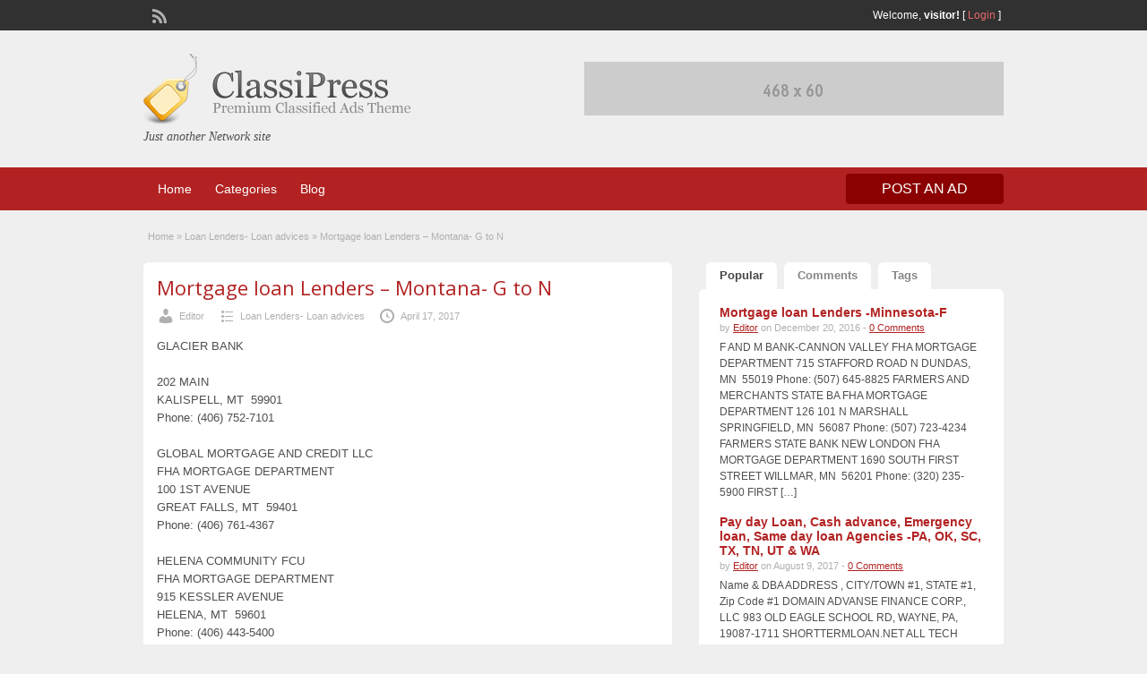

--- FILE ---
content_type: text/html; charset=UTF-8
request_url: http://loan.porepedia.com/2017/04/17/mortgage-loan-lenders-montana-g-to-n/
body_size: 11893
content:
<!DOCTYPE html>
<html lang="en-US">
<head>
	<meta charset="UTF-8">
	<meta name="viewport" content="width=device-width, initial-scale=1">
	<link rel="profile" href="http://gmpg.org/xfn/11">
	<title>  Mortgage loan Lenders &#8211;  Montana- G to N</title>

	<meta name='robots' content='max-image-preview:large' />
	<style>img:is([sizes="auto" i], [sizes^="auto," i]) { contain-intrinsic-size: 3000px 1500px }</style>
	<link rel='dns-prefetch' href='//secure.gravatar.com' />
<link rel='dns-prefetch' href='//fonts.googleapis.com' />
<link rel='dns-prefetch' href='//v0.wordpress.com' />
<link rel="alternate" type="application/rss+xml" title="The Loan Portal - All about loans and Loan Education  &raquo; Feed" href="http://loan.porepedia.com/feed/" />
<script type="text/javascript">
/* <![CDATA[ */
window._wpemojiSettings = {"baseUrl":"https:\/\/s.w.org\/images\/core\/emoji\/15.0.3\/72x72\/","ext":".png","svgUrl":"https:\/\/s.w.org\/images\/core\/emoji\/15.0.3\/svg\/","svgExt":".svg","source":{"concatemoji":"http:\/\/loan.porepedia.com\/wp-includes\/js\/wp-emoji-release.min.js?ver=6.7.4"}};
/*! This file is auto-generated */
!function(i,n){var o,s,e;function c(e){try{var t={supportTests:e,timestamp:(new Date).valueOf()};sessionStorage.setItem(o,JSON.stringify(t))}catch(e){}}function p(e,t,n){e.clearRect(0,0,e.canvas.width,e.canvas.height),e.fillText(t,0,0);var t=new Uint32Array(e.getImageData(0,0,e.canvas.width,e.canvas.height).data),r=(e.clearRect(0,0,e.canvas.width,e.canvas.height),e.fillText(n,0,0),new Uint32Array(e.getImageData(0,0,e.canvas.width,e.canvas.height).data));return t.every(function(e,t){return e===r[t]})}function u(e,t,n){switch(t){case"flag":return n(e,"\ud83c\udff3\ufe0f\u200d\u26a7\ufe0f","\ud83c\udff3\ufe0f\u200b\u26a7\ufe0f")?!1:!n(e,"\ud83c\uddfa\ud83c\uddf3","\ud83c\uddfa\u200b\ud83c\uddf3")&&!n(e,"\ud83c\udff4\udb40\udc67\udb40\udc62\udb40\udc65\udb40\udc6e\udb40\udc67\udb40\udc7f","\ud83c\udff4\u200b\udb40\udc67\u200b\udb40\udc62\u200b\udb40\udc65\u200b\udb40\udc6e\u200b\udb40\udc67\u200b\udb40\udc7f");case"emoji":return!n(e,"\ud83d\udc26\u200d\u2b1b","\ud83d\udc26\u200b\u2b1b")}return!1}function f(e,t,n){var r="undefined"!=typeof WorkerGlobalScope&&self instanceof WorkerGlobalScope?new OffscreenCanvas(300,150):i.createElement("canvas"),a=r.getContext("2d",{willReadFrequently:!0}),o=(a.textBaseline="top",a.font="600 32px Arial",{});return e.forEach(function(e){o[e]=t(a,e,n)}),o}function t(e){var t=i.createElement("script");t.src=e,t.defer=!0,i.head.appendChild(t)}"undefined"!=typeof Promise&&(o="wpEmojiSettingsSupports",s=["flag","emoji"],n.supports={everything:!0,everythingExceptFlag:!0},e=new Promise(function(e){i.addEventListener("DOMContentLoaded",e,{once:!0})}),new Promise(function(t){var n=function(){try{var e=JSON.parse(sessionStorage.getItem(o));if("object"==typeof e&&"number"==typeof e.timestamp&&(new Date).valueOf()<e.timestamp+604800&&"object"==typeof e.supportTests)return e.supportTests}catch(e){}return null}();if(!n){if("undefined"!=typeof Worker&&"undefined"!=typeof OffscreenCanvas&&"undefined"!=typeof URL&&URL.createObjectURL&&"undefined"!=typeof Blob)try{var e="postMessage("+f.toString()+"("+[JSON.stringify(s),u.toString(),p.toString()].join(",")+"));",r=new Blob([e],{type:"text/javascript"}),a=new Worker(URL.createObjectURL(r),{name:"wpTestEmojiSupports"});return void(a.onmessage=function(e){c(n=e.data),a.terminate(),t(n)})}catch(e){}c(n=f(s,u,p))}t(n)}).then(function(e){for(var t in e)n.supports[t]=e[t],n.supports.everything=n.supports.everything&&n.supports[t],"flag"!==t&&(n.supports.everythingExceptFlag=n.supports.everythingExceptFlag&&n.supports[t]);n.supports.everythingExceptFlag=n.supports.everythingExceptFlag&&!n.supports.flag,n.DOMReady=!1,n.readyCallback=function(){n.DOMReady=!0}}).then(function(){return e}).then(function(){var e;n.supports.everything||(n.readyCallback(),(e=n.source||{}).concatemoji?t(e.concatemoji):e.wpemoji&&e.twemoji&&(t(e.twemoji),t(e.wpemoji)))}))}((window,document),window._wpemojiSettings);
/* ]]> */
</script>
<style id='wp-emoji-styles-inline-css' type='text/css'>

	img.wp-smiley, img.emoji {
		display: inline !important;
		border: none !important;
		box-shadow: none !important;
		height: 1em !important;
		width: 1em !important;
		margin: 0 0.07em !important;
		vertical-align: -0.1em !important;
		background: none !important;
		padding: 0 !important;
	}
</style>
<link rel='stylesheet' id='wp-block-library-css' href='http://loan.porepedia.com/wp-includes/css/dist/block-library/style.min.css?ver=6.7.4' type='text/css' media='all' />
<style id='wp-block-library-inline-css' type='text/css'>
.has-text-align-justify{text-align:justify;}
</style>
<link rel='stylesheet' id='mediaelement-css' href='http://loan.porepedia.com/wp-includes/js/mediaelement/mediaelementplayer-legacy.min.css?ver=4.2.17' type='text/css' media='all' />
<link rel='stylesheet' id='wp-mediaelement-css' href='http://loan.porepedia.com/wp-includes/js/mediaelement/wp-mediaelement.min.css?ver=6.7.4' type='text/css' media='all' />
<style id='classic-theme-styles-inline-css' type='text/css'>
/*! This file is auto-generated */
.wp-block-button__link{color:#fff;background-color:#32373c;border-radius:9999px;box-shadow:none;text-decoration:none;padding:calc(.667em + 2px) calc(1.333em + 2px);font-size:1.125em}.wp-block-file__button{background:#32373c;color:#fff;text-decoration:none}
</style>
<style id='global-styles-inline-css' type='text/css'>
:root{--wp--preset--aspect-ratio--square: 1;--wp--preset--aspect-ratio--4-3: 4/3;--wp--preset--aspect-ratio--3-4: 3/4;--wp--preset--aspect-ratio--3-2: 3/2;--wp--preset--aspect-ratio--2-3: 2/3;--wp--preset--aspect-ratio--16-9: 16/9;--wp--preset--aspect-ratio--9-16: 9/16;--wp--preset--color--black: #000000;--wp--preset--color--cyan-bluish-gray: #abb8c3;--wp--preset--color--white: #ffffff;--wp--preset--color--pale-pink: #f78da7;--wp--preset--color--vivid-red: #cf2e2e;--wp--preset--color--luminous-vivid-orange: #ff6900;--wp--preset--color--luminous-vivid-amber: #fcb900;--wp--preset--color--light-green-cyan: #7bdcb5;--wp--preset--color--vivid-green-cyan: #00d084;--wp--preset--color--pale-cyan-blue: #8ed1fc;--wp--preset--color--vivid-cyan-blue: #0693e3;--wp--preset--color--vivid-purple: #9b51e0;--wp--preset--gradient--vivid-cyan-blue-to-vivid-purple: linear-gradient(135deg,rgba(6,147,227,1) 0%,rgb(155,81,224) 100%);--wp--preset--gradient--light-green-cyan-to-vivid-green-cyan: linear-gradient(135deg,rgb(122,220,180) 0%,rgb(0,208,130) 100%);--wp--preset--gradient--luminous-vivid-amber-to-luminous-vivid-orange: linear-gradient(135deg,rgba(252,185,0,1) 0%,rgba(255,105,0,1) 100%);--wp--preset--gradient--luminous-vivid-orange-to-vivid-red: linear-gradient(135deg,rgba(255,105,0,1) 0%,rgb(207,46,46) 100%);--wp--preset--gradient--very-light-gray-to-cyan-bluish-gray: linear-gradient(135deg,rgb(238,238,238) 0%,rgb(169,184,195) 100%);--wp--preset--gradient--cool-to-warm-spectrum: linear-gradient(135deg,rgb(74,234,220) 0%,rgb(151,120,209) 20%,rgb(207,42,186) 40%,rgb(238,44,130) 60%,rgb(251,105,98) 80%,rgb(254,248,76) 100%);--wp--preset--gradient--blush-light-purple: linear-gradient(135deg,rgb(255,206,236) 0%,rgb(152,150,240) 100%);--wp--preset--gradient--blush-bordeaux: linear-gradient(135deg,rgb(254,205,165) 0%,rgb(254,45,45) 50%,rgb(107,0,62) 100%);--wp--preset--gradient--luminous-dusk: linear-gradient(135deg,rgb(255,203,112) 0%,rgb(199,81,192) 50%,rgb(65,88,208) 100%);--wp--preset--gradient--pale-ocean: linear-gradient(135deg,rgb(255,245,203) 0%,rgb(182,227,212) 50%,rgb(51,167,181) 100%);--wp--preset--gradient--electric-grass: linear-gradient(135deg,rgb(202,248,128) 0%,rgb(113,206,126) 100%);--wp--preset--gradient--midnight: linear-gradient(135deg,rgb(2,3,129) 0%,rgb(40,116,252) 100%);--wp--preset--font-size--small: 13px;--wp--preset--font-size--medium: 20px;--wp--preset--font-size--large: 36px;--wp--preset--font-size--x-large: 42px;--wp--preset--spacing--20: 0.44rem;--wp--preset--spacing--30: 0.67rem;--wp--preset--spacing--40: 1rem;--wp--preset--spacing--50: 1.5rem;--wp--preset--spacing--60: 2.25rem;--wp--preset--spacing--70: 3.38rem;--wp--preset--spacing--80: 5.06rem;--wp--preset--shadow--natural: 6px 6px 9px rgba(0, 0, 0, 0.2);--wp--preset--shadow--deep: 12px 12px 50px rgba(0, 0, 0, 0.4);--wp--preset--shadow--sharp: 6px 6px 0px rgba(0, 0, 0, 0.2);--wp--preset--shadow--outlined: 6px 6px 0px -3px rgba(255, 255, 255, 1), 6px 6px rgba(0, 0, 0, 1);--wp--preset--shadow--crisp: 6px 6px 0px rgba(0, 0, 0, 1);}:where(.is-layout-flex){gap: 0.5em;}:where(.is-layout-grid){gap: 0.5em;}body .is-layout-flex{display: flex;}.is-layout-flex{flex-wrap: wrap;align-items: center;}.is-layout-flex > :is(*, div){margin: 0;}body .is-layout-grid{display: grid;}.is-layout-grid > :is(*, div){margin: 0;}:where(.wp-block-columns.is-layout-flex){gap: 2em;}:where(.wp-block-columns.is-layout-grid){gap: 2em;}:where(.wp-block-post-template.is-layout-flex){gap: 1.25em;}:where(.wp-block-post-template.is-layout-grid){gap: 1.25em;}.has-black-color{color: var(--wp--preset--color--black) !important;}.has-cyan-bluish-gray-color{color: var(--wp--preset--color--cyan-bluish-gray) !important;}.has-white-color{color: var(--wp--preset--color--white) !important;}.has-pale-pink-color{color: var(--wp--preset--color--pale-pink) !important;}.has-vivid-red-color{color: var(--wp--preset--color--vivid-red) !important;}.has-luminous-vivid-orange-color{color: var(--wp--preset--color--luminous-vivid-orange) !important;}.has-luminous-vivid-amber-color{color: var(--wp--preset--color--luminous-vivid-amber) !important;}.has-light-green-cyan-color{color: var(--wp--preset--color--light-green-cyan) !important;}.has-vivid-green-cyan-color{color: var(--wp--preset--color--vivid-green-cyan) !important;}.has-pale-cyan-blue-color{color: var(--wp--preset--color--pale-cyan-blue) !important;}.has-vivid-cyan-blue-color{color: var(--wp--preset--color--vivid-cyan-blue) !important;}.has-vivid-purple-color{color: var(--wp--preset--color--vivid-purple) !important;}.has-black-background-color{background-color: var(--wp--preset--color--black) !important;}.has-cyan-bluish-gray-background-color{background-color: var(--wp--preset--color--cyan-bluish-gray) !important;}.has-white-background-color{background-color: var(--wp--preset--color--white) !important;}.has-pale-pink-background-color{background-color: var(--wp--preset--color--pale-pink) !important;}.has-vivid-red-background-color{background-color: var(--wp--preset--color--vivid-red) !important;}.has-luminous-vivid-orange-background-color{background-color: var(--wp--preset--color--luminous-vivid-orange) !important;}.has-luminous-vivid-amber-background-color{background-color: var(--wp--preset--color--luminous-vivid-amber) !important;}.has-light-green-cyan-background-color{background-color: var(--wp--preset--color--light-green-cyan) !important;}.has-vivid-green-cyan-background-color{background-color: var(--wp--preset--color--vivid-green-cyan) !important;}.has-pale-cyan-blue-background-color{background-color: var(--wp--preset--color--pale-cyan-blue) !important;}.has-vivid-cyan-blue-background-color{background-color: var(--wp--preset--color--vivid-cyan-blue) !important;}.has-vivid-purple-background-color{background-color: var(--wp--preset--color--vivid-purple) !important;}.has-black-border-color{border-color: var(--wp--preset--color--black) !important;}.has-cyan-bluish-gray-border-color{border-color: var(--wp--preset--color--cyan-bluish-gray) !important;}.has-white-border-color{border-color: var(--wp--preset--color--white) !important;}.has-pale-pink-border-color{border-color: var(--wp--preset--color--pale-pink) !important;}.has-vivid-red-border-color{border-color: var(--wp--preset--color--vivid-red) !important;}.has-luminous-vivid-orange-border-color{border-color: var(--wp--preset--color--luminous-vivid-orange) !important;}.has-luminous-vivid-amber-border-color{border-color: var(--wp--preset--color--luminous-vivid-amber) !important;}.has-light-green-cyan-border-color{border-color: var(--wp--preset--color--light-green-cyan) !important;}.has-vivid-green-cyan-border-color{border-color: var(--wp--preset--color--vivid-green-cyan) !important;}.has-pale-cyan-blue-border-color{border-color: var(--wp--preset--color--pale-cyan-blue) !important;}.has-vivid-cyan-blue-border-color{border-color: var(--wp--preset--color--vivid-cyan-blue) !important;}.has-vivid-purple-border-color{border-color: var(--wp--preset--color--vivid-purple) !important;}.has-vivid-cyan-blue-to-vivid-purple-gradient-background{background: var(--wp--preset--gradient--vivid-cyan-blue-to-vivid-purple) !important;}.has-light-green-cyan-to-vivid-green-cyan-gradient-background{background: var(--wp--preset--gradient--light-green-cyan-to-vivid-green-cyan) !important;}.has-luminous-vivid-amber-to-luminous-vivid-orange-gradient-background{background: var(--wp--preset--gradient--luminous-vivid-amber-to-luminous-vivid-orange) !important;}.has-luminous-vivid-orange-to-vivid-red-gradient-background{background: var(--wp--preset--gradient--luminous-vivid-orange-to-vivid-red) !important;}.has-very-light-gray-to-cyan-bluish-gray-gradient-background{background: var(--wp--preset--gradient--very-light-gray-to-cyan-bluish-gray) !important;}.has-cool-to-warm-spectrum-gradient-background{background: var(--wp--preset--gradient--cool-to-warm-spectrum) !important;}.has-blush-light-purple-gradient-background{background: var(--wp--preset--gradient--blush-light-purple) !important;}.has-blush-bordeaux-gradient-background{background: var(--wp--preset--gradient--blush-bordeaux) !important;}.has-luminous-dusk-gradient-background{background: var(--wp--preset--gradient--luminous-dusk) !important;}.has-pale-ocean-gradient-background{background: var(--wp--preset--gradient--pale-ocean) !important;}.has-electric-grass-gradient-background{background: var(--wp--preset--gradient--electric-grass) !important;}.has-midnight-gradient-background{background: var(--wp--preset--gradient--midnight) !important;}.has-small-font-size{font-size: var(--wp--preset--font-size--small) !important;}.has-medium-font-size{font-size: var(--wp--preset--font-size--medium) !important;}.has-large-font-size{font-size: var(--wp--preset--font-size--large) !important;}.has-x-large-font-size{font-size: var(--wp--preset--font-size--x-large) !important;}
:where(.wp-block-post-template.is-layout-flex){gap: 1.25em;}:where(.wp-block-post-template.is-layout-grid){gap: 1.25em;}
:where(.wp-block-columns.is-layout-flex){gap: 2em;}:where(.wp-block-columns.is-layout-grid){gap: 2em;}
:root :where(.wp-block-pullquote){font-size: 1.5em;line-height: 1.6;}
</style>
<link rel='stylesheet' id='colorbox-css' href='http://loan.porepedia.com/wp-content/themes/classipress/theme-framework/js/colorbox/colorbox.min.css?ver=1.6.1' type='text/css' media='all' />
<link rel='stylesheet' id='jquery-ui-style-css' href='http://loan.porepedia.com/wp-content/themes/classipress/framework/styles/jquery-ui/jquery-ui.min.css?ver=1.11.2' type='text/css' media='all' />
<link rel='stylesheet' id='at-main-css' href='http://loan.porepedia.com/wp-content/themes/classipress/style.css?ver=3.6.0' type='text/css' media='all' />
<link rel='stylesheet' id='at-color-css' href='http://loan.porepedia.com/wp-content/themes/classipress/styles/red.css?ver=3.6.0' type='text/css' media='all' />
<!--[if IE 7]>
<link rel='stylesheet' id='at-ie7-css' href='http://loan.porepedia.com/wp-content/themes/classipress/styles/ie7.css?ver=3.6.0' type='text/css' media='all' />
<![endif]-->
<!--[if IE 8]>
<link rel='stylesheet' id='at-ie8-css' href='http://loan.porepedia.com/wp-content/themes/classipress/styles/ie8.css?ver=3.6.0' type='text/css' media='all' />
<![endif]-->
<link rel='stylesheet' id='dashicons-css' href='http://loan.porepedia.com/wp-includes/css/dashicons.min.css?ver=6.7.4' type='text/css' media='all' />
<link rel='stylesheet' id='open-sans-css' href='https://fonts.googleapis.com/css?family=Open+Sans%3A300italic%2C400italic%2C600italic%2C300%2C400%2C600&#038;subset=latin%2Clatin-ext&#038;display=fallback&#038;ver=6.7.4' type='text/css' media='all' />
<link rel='stylesheet' id='jetpack_css-css' href='http://loan.porepedia.com/wp-content/plugins/jetpack/css/jetpack.css?ver=11.0.2' type='text/css' media='all' />
<script type="text/javascript" id="jquery-core-js-extra">
/* <![CDATA[ */
var AppThemes = {"ajaxurl":"http:\/\/loan.porepedia.com\/wp-admin\/admin-ajax.php","current_url":"http:\/\/loan.porepedia.com\/2017\/04\/17\/mortgage-loan-lenders-montana-g-to-n\/"};
/* ]]> */
</script>
<script type="text/javascript" src="http://loan.porepedia.com/wp-includes/js/jquery/jquery.min.js?ver=3.7.1" id="jquery-core-js"></script>
<script type="text/javascript" src="http://loan.porepedia.com/wp-includes/js/jquery/jquery-migrate.min.js?ver=3.4.1" id="jquery-migrate-js"></script>
<script type="text/javascript" src="http://loan.porepedia.com/wp-content/themes/classipress/framework/js/validate/jquery.validate.min.js?ver=1.15.0" id="validate-js"></script>
<script type="text/javascript" id="validate-lang-js-extra">
/* <![CDATA[ */
var validateL10n = {"required":"This field is required.","remote":"Please fix this field.","email":"Please enter a valid email address.","url":"Please enter a valid URL.","date":"Please enter a valid date.","dateISO":"Please enter a valid date (ISO).","number":"Please enter a valid number.","digits":"Please enter only digits.","creditcard":"Please enter a valid credit card number.","equalTo":"Please enter the same value again.","maxlength":"Please enter no more than {0} characters.","minlength":"Please enter at least {0} characters.","rangelength":"Please enter a value between {0} and {1} characters long.","range":"Please enter a value between {0} and {1}.","max":"Please enter a value less than or equal to {0}.","min":"Please enter a value greater than or equal to {0}."};
/* ]]> */
</script>
<script type="text/javascript" src="http://loan.porepedia.com/wp-content/themes/classipress/framework/js/validate/jquery.validate-lang.js?ver=6.7.4" id="validate-lang-js"></script>
<script type="text/javascript" src="http://loan.porepedia.com/wp-content/themes/classipress/includes/js/tinynav.min.js?ver=1.1" id="tinynav-js"></script>
<script type="text/javascript" src="http://loan.porepedia.com/wp-content/themes/classipress/theme-framework/js/footable/jquery.footable.min.js?ver=2.0.3" id="footable-js"></script>
<script type="text/javascript" id="theme-scripts-js-extra">
/* <![CDATA[ */
var classipress_params = {"appTaxTag":"ad_tag","require_images":"","ad_parent_posting":"yes","ad_currency":"$","currency_position":"left","home_url":"http:\/\/loan.porepedia.com\/","ajax_url":"http:\/\/loan.porepedia.com\/wp-admin\/admin-ajax.php","nonce":"eb1520de6d","text_processing":"Processing...","text_require_images":"Please upload at least one image.","text_before_delete_ad":"Are you sure you want to delete this ad?","text_mobile_navigation":"Navigation","loader":"http:\/\/loan.porepedia.com\/wp-content\/themes\/classipress\/images\/loader.gif","listing_id":"0"};
/* ]]> */
</script>
<script type="text/javascript" src="http://loan.porepedia.com/wp-content/themes/classipress/includes/js/theme-scripts.min.js?ver=3.6.0" id="theme-scripts-js"></script>
<script type="text/javascript" src="http://loan.porepedia.com/wp-content/themes/classipress/theme-framework/js/colorbox/jquery.colorbox.min.js?ver=1.6.1" id="colorbox-js"></script>
<link rel="https://api.w.org/" href="http://loan.porepedia.com/wp-json/" /><link rel="alternate" title="JSON" type="application/json" href="http://loan.porepedia.com/wp-json/wp/v2/posts/501" /><link rel="EditURI" type="application/rsd+xml" title="RSD" href="http://loan.porepedia.com/xmlrpc.php?rsd" />
<meta name="generator" content="WordPress 6.7.4" />
<link rel="canonical" href="http://loan.porepedia.com/2017/04/17/mortgage-loan-lenders-montana-g-to-n/" />
<link rel='shortlink' href='https://wp.me/pcNBij-85' />
<link rel="alternate" title="oEmbed (JSON)" type="application/json+oembed" href="http://loan.porepedia.com/wp-json/oembed/1.0/embed?url=http%3A%2F%2Floan.porepedia.com%2F2017%2F04%2F17%2Fmortgage-loan-lenders-montana-g-to-n%2F" />
<link rel="alternate" title="oEmbed (XML)" type="text/xml+oembed" href="http://loan.porepedia.com/wp-json/oembed/1.0/embed?url=http%3A%2F%2Floan.porepedia.com%2F2017%2F04%2F17%2Fmortgage-loan-lenders-montana-g-to-n%2F&#038;format=xml" />
<style>img#wpstats{display:none}</style>
	<link rel="shortcut icon" href="http://loan.porepedia.com/wp-content/themes/classipress/images/favicon.ico" />

	<meta name="generator" content="ClassiPress 3.6.0" />
<link rel="alternate" type="application/rss+xml" title="RSS 2.0" href="http://loan.porepedia.com/feed/?post_type=post">
<meta property="og:type" content="article" />
<meta property="og:locale" content="en_US" />
<meta property="og:site_name" content="The Loan Portal - All about loans and Loan Education " />
<meta property="og:image" content="http://loan.porepedia.com/wp-content/themes/classipress/images/cp_logo_black.png" />
<meta property="og:url" content="http://loan.porepedia.com/2017/04/17/mortgage-loan-lenders-montana-g-to-n/" />
<meta property="og:title" content="Mortgage loan Lenders &#8211;  Montana- G to N" />
<meta property="og:description" content="GLACIER BANK 202 MAIN KALISPELL, MT  59901 Phone: (406) 752-7101 GLOBAL MORTGAGE AND CREDIT LLC FHA MORTGAGE DEPARTMENT 100 1ST AVENUE GREAT FALLS, MT  59401 Phone: (406) 761-4367 HELENA COM..." />
<meta property="article:published_time" content="2017-04-17T08:48:57+00:00" />
<meta property="article:modified_time" content="2017-04-17T08:48:57+00:00" />
<meta property="article:author" content="http://loan.porepedia.com/author/gnelsu/" />
	<style type="text/css" id="cp-header-css">
			#logo h1 a,
		#logo h1 a:hover,
		#logo .description {
			color: ##666666;
		}
		
	</style>
	
<!-- Jetpack Open Graph Tags -->
<meta property="og:type" content="article" />
<meta property="og:title" content="Mortgage loan Lenders &#8211;  Montana- G to N" />
<meta property="og:url" content="http://loan.porepedia.com/2017/04/17/mortgage-loan-lenders-montana-g-to-n/" />
<meta property="og:description" content="GLACIER BANK 202 MAIN KALISPELL, MT  59901 Phone: (406) 752-7101 GLOBAL MORTGAGE AND CREDIT LLC FHA MORTGAGE DEPARTMENT 100 1ST AVENUE GREAT FALLS, MT  59401 Phone: (406) 761-4367 HELENA COMMUNITY …" />
<meta property="article:published_time" content="2017-04-17T08:48:57+00:00" />
<meta property="article:modified_time" content="2017-04-17T08:48:57+00:00" />
<meta property="og:site_name" content="The Loan Portal - All about loans and Loan Education " />
<meta property="og:image" content="https://s0.wp.com/i/blank.jpg" />
<meta property="og:image:alt" content="" />
<meta property="og:locale" content="en_US" />
<meta name="twitter:text:title" content="Mortgage loan Lenders &#8211;  Montana- G to N" />
<meta name="twitter:card" content="summary" />

<!-- End Jetpack Open Graph Tags -->

    <style type="text/css">

					body { background: #EFEFEF; }
		
		
		
		
		
					.header_main, .header_main_bg { background: #EFEFEF; }
		
		
		
		
					.footer { background: #313131; }
		
		
		
		
					.footer_main_res { width: 940px; }
			@media screen and (max-width: 860px) {
				.footer_main_res {
					width: 100%;
					overflow: hidden;
				}
				#footer .inner {
					float: left;
					width: 95%;
				}
			}
		
					.footer_main_res div.column { width: 200px; }
			@media screen and (max-width: 860px) {
				.footer_main_res div.column {
					float: left;
					width: 95%;
				}
			}
		
	</style>
</head>

<body class="post-template-default single single-post postid-501 single-format-standard">

	
	<div class="container">

		
				
<div class="header">

	<div class="header_top">

		<div class="header_top_res">

			<p>
				
			Welcome, <strong>visitor!</strong> [

			
			<a href="http://loan.porepedia.com/login/">Login</a> ]&nbsp;

		
				<a href="http://loan.porepedia.com/feed/?post_type=post" class="dashicons-before srvicon rss-icon" target="_blank" title="RSS Feed"></a>

				
							</p>

		</div><!-- /header_top_res -->

	</div><!-- /header_top -->


	<div class="header_main">

		<div class="header_main_bg">

			<div class="header_main_res">

				<div id="logo">

											<a class="site-logo" href="http://loan.porepedia.com/">
							<img src="http://loan.porepedia.com/wp-content/themes/classipress/images/cp_logo_black.png" class="header-logo" width="300" height="80" alt="" />
						</a>
																<div class="description">Just another Network site</div>
					
				</div><!-- /logo -->

				<div class="adblock">
					<a href="https://www.appthemes.com" target="_blank"><img src="http://loan.porepedia.com/wp-content/themes/classipress/images/468x60-banner.jpg" width="468" height="60" border="0" alt="Premium WordPress Themes - AppThemes" /></a>				</div><!-- /adblock -->

				<div class="clr"></div>

			</div><!-- /header_main_res -->

		</div><!-- /header_main_bg -->

	</div><!-- /header_main -->


	<div class="header_menu">

		<div class="header_menu_res">

			<ul id="menu-header" class="menu"><li id="menu-item-1294" class="menu-item menu-item-type-custom menu-item-object-custom menu-item-home menu-item-1294"><a href="http://loan.porepedia.com/">Home</a></li>
<li id="menu-item-1295" class="menu-item menu-item-type-post_type menu-item-object-page menu-item-1295"><a href="http://loan.porepedia.com/categories/">Categories</a><div class="adv_categories" id="adv_categories"><div class="catcol first"><ul class="maincat-list"><li class="maincat cat-item-3002"><a href="http://loan.porepedia.com/ad-category/auto-loans-basics/" title="">Auto Loans Basics</a>  </li>
<li class="maincat cat-item-3004"><a href="http://loan.porepedia.com/ad-category/auto-loans-common-issues/" title="">Auto Loans Common Issues</a>  </li>
<li class="maincat cat-item-3006"><a href="http://loan.porepedia.com/ad-category/auto-loans-how-to-guide/" title="">Auto Loans How-To-Guide</a>  </li>
<li class="maincat cat-item-3003"><a href="http://loan.porepedia.com/ad-category/auto-loans-key-terms/" title="">Auto Loans Key Terms</a>  </li>
<li class="maincat cat-item-3005"><a href="http://loan.porepedia.com/ad-category/auto-loans-know-your-rights/" title="">Auto Loans Know Your Rights</a>  </li>
<li class="maincat cat-item-2945"><a href="http://loan.porepedia.com/ad-category/misc/" title="">Misc</a>  </li>
<li class="maincat cat-item-3022"><a href="http://loan.porepedia.com/ad-category/mortgages-basic/" title="">Mortgages Basic</a>  </li>
<li class="maincat cat-item-3024"><a href="http://loan.porepedia.com/ad-category/mortgages-common-issues/" title="">Mortgages Common Issues</a>  </li>
<li class="maincat cat-item-3026"><a href="http://loan.porepedia.com/ad-category/mortgages-how-to-guide/" title="">Mortgages How-To-Guide</a>  </li>
</ul>
</div><!-- /catcol -->
<div class="catcol"><ul class="maincat-list"><li class="maincat cat-item-3023"><a href="http://loan.porepedia.com/ad-category/mortgages-key-terms/" title="">Mortgages Key Terms</a>  </li>
<li class="maincat cat-item-3025"><a href="http://loan.porepedia.com/ad-category/mortgages-know-your-rights/" title="">Mortgages Know Your Rights</a>  </li>
<li class="maincat cat-item-3012"><a href="http://loan.porepedia.com/ad-category/payday-loans-basic/" title="">Payday Loans Basic</a>  </li>
<li class="maincat cat-item-3014"><a href="http://loan.porepedia.com/ad-category/payday-loans-common-issues/" title="">Payday Loans Common Issues</a>  </li>
<li class="maincat cat-item-3016"><a href="http://loan.porepedia.com/ad-category/payday-loans-how-to-guide/" title="">Payday Loans How-To-Guide</a>  </li>
<li class="maincat cat-item-3013"><a href="http://loan.porepedia.com/ad-category/payday-loans-key-terms/" title="">Payday Loans Key Terms</a>  </li>
<li class="maincat cat-item-3015"><a href="http://loan.porepedia.com/ad-category/payday-loans-know-your-rights/" title="">Payday Loans Know Your Rights</a>  </li>
<li class="maincat cat-item-3007"><a href="http://loan.porepedia.com/ad-category/reverse-mortgages-basic/" title="">Reverse Mortgages Basic</a>  </li>
<li class="maincat cat-item-3009"><a href="http://loan.porepedia.com/ad-category/reverse-mortgages-common-issues/" title="">Reverse Mortgages Common Issues</a>  </li>
</ul>
</div><!-- /catcol -->
<div class="catcol"><ul class="maincat-list"><li class="maincat cat-item-3011"><a href="http://loan.porepedia.com/ad-category/reverse-mortgages-how-to-guide/" title="">Reverse Mortgages How-To-Guide</a>  </li>
<li class="maincat cat-item-3008"><a href="http://loan.porepedia.com/ad-category/reverse-mortgages-key-terms/" title="">Reverse Mortgages Key Terms</a>  </li>
<li class="maincat cat-item-3010"><a href="http://loan.porepedia.com/ad-category/reverse-mortgages-know-your-rights/" title="">Reverse Mortgages Know Your Rights</a>  </li>
<li class="maincat cat-item-3017"><a href="http://loan.porepedia.com/ad-category/student-loans-basics/" title="">Student Loans Basics</a>  </li>
<li class="maincat cat-item-3019"><a href="http://loan.porepedia.com/ad-category/student-loans-common-issues/" title="">Student Loans Common Issues</a>  </li>
<li class="maincat cat-item-3021"><a href="http://loan.porepedia.com/ad-category/student-loans-how-to-guide/" title="">Student Loans How To Guide</a>  </li>
<li class="maincat cat-item-3018"><a href="http://loan.porepedia.com/ad-category/student-loans-key-terms/" title="">Student Loans Key Terms</a>  </li>
<li class="maincat cat-item-3020"><a href="http://loan.porepedia.com/ad-category/student-loans-know-your-rights/" title="">Student Loans Know Your Rights</a>  </li>
</ul>
</div><!-- /catcol -->
</div></li>
<li id="menu-item-1296" class="menu-item menu-item-type-post_type menu-item-object-page current_page_parent menu-item-1296"><a href="http://loan.porepedia.com/blog/">Blog</a></li>
</ul>
			<a href="http://loan.porepedia.com/create-listing/" class="obtn btn_orange">Post an Ad</a>

			<div class="clr"></div>

		</div><!-- /header_menu_res -->

	</div><!-- /header_menu -->

</div><!-- /header -->
		
		

		

<div class="content">

	<div class="content_botbg">

		<div class="content_res">

			<div id="breadcrumb"><div id="crumbs">
		<div class="breadcrumb-trail breadcrumbs" itemprop="breadcrumb"><span class="trail-begin"><a href="http://loan.porepedia.com" title="The Loan Portal - All about loans and Loan Education " rel="home">Home</a></span>
			 <span class="sep">&raquo;</span> <a href="http://loan.porepedia.com/category/loan-lenders-loan-advices/">Loan Lenders- Loan advices</a>
			 <span class="sep">&raquo;</span> <span class="trail-end">Mortgage loan Lenders &#8211;  Montana- G to N</span>
		</div></div></div>

			<div class="content_left">

				
				
					
						
						
						<div class="shadowblock_out">

							<div class="shadowblock">

								<div class="post">

									
									<h1 class="single blog"><a href="http://loan.porepedia.com/2017/04/17/mortgage-loan-lenders-montana-g-to-n/" rel="bookmark" title="Mortgage loan Lenders &#8211;  Montana- G to N">Mortgage loan Lenders &#8211;  Montana- G to N</a></h1>

										<p class="meta dotted"><span class="dashicons-before user"><a href="http://loan.porepedia.com/author/gnelsu/" title="Posts by Editor" rel="author">Editor</a></span> <span class="dashicons-before folderb"><a href="http://loan.porepedia.com/category/loan-lenders-loan-advices/" rel="category tag">Loan Lenders- Loan advices</a></span> <span class="dashicons-before clock"><span>April 17, 2017</span></span></p>

									
									
									<p>GLACIER BANK</p>
<p>202 MAIN<br />
KALISPELL, MT  59901<br />
Phone: (406) 752-7101</p>
<p>GLOBAL MORTGAGE AND CREDIT LLC<br />
FHA MORTGAGE DEPARTMENT<br />
100 1ST AVENUE<br />
GREAT FALLS, MT  59401<br />
Phone: (406) 761-4367</p>
<p>HELENA COMMUNITY FCU<br />
FHA MORTGAGE DEPARTMENT<br />
915 KESSLER AVENUE<br />
HELENA, MT  59601<br />
Phone: (406) 443-5400</p>
<p>HERITAGE BANK<br />
VICE PRESIDENT OF REAL ESTATE<br />
120 1ST AVENUE NORTH<br />
GREAT FALLS, MT  59401<br />
Phone: (406) 727-6106</p>
<p>HOME OWNERS MORTGAGE EQTY CORP<br />
FHA MORTGAGE DEPARTMENT<br />
2908 2ND AVENUE NORTH<br />
BILLINGS, MT  59101<br />
Phone: (406) 256-1177</p>
<p>INTERMOUNTAIN MORTGAGE CO INC<br />
DBA BIGSKYLOAN-COM<br />
3333 2ND AVENUE NORTH STE 250<br />
BILLINGS, MT  59101<br />
Phone: (406) 252-2600</p>
<p>LAKE COUNTY BANK<br />
FHA MORTGAGE DEPARTMENT<br />
102 CYSTAL<br />
SAINT IGNATIUS, MT  59865<br />
Phone: (406) 745-3123</p>
<p>LITTLE HORN STATE BANK<br />
FHA MORTGAGE DEPARTMENT<br />
317 NORTH CUSTER AVENUE<br />
HARDIN, MT  59034<br />
Phone: (406) 665-2332</p>
<p>MANHATTAN STATE BANK<br />
FHA MORTGAGE DEPARTMENT<br />
124 SOUTH BROADWAY<br />
MANHATTAN, MT  59741<br />
Phone: (406) 284-3255</p>
<p>MANN FINANCIAL INC<br />
FHA MORTGAGE DEPARTMENT<br />
3210 EUCLID AVENUE<br />
HELENA, MT  59601<br />
Phone: (406) 442-1059</p>
<p>MARQUETTE BANK MONTANA NA</p>
<p>420 SOUTH MAIN<br />
CONRAD, MT  59425<br />
Phone: (406) 278-5513</p>
<p>MISSOULA FEDERAL CREDIT UNION<br />
CEO FHA CONNECTION<br />
2610 N RESERVE<br />
MISSOULA, MT  59808-9934<br />
Phone: (406) 728-8320</p>
<p>MONTANA BANK<br />
FHA MORTGAGE DEPARTMENT<br />
112 MULLAN ROAD W<br />
SUPERIOR, MT  59872<br />
Phone: (406) 822-4224</p>
<p>MONTANA BANK BUTTE NA</p>
<p>1880 HARRISON AVE., POB 3048<br />
BUTTE, MT  59702<br />
Phone: (406) 723-8751</p>
<p>MONTANA BANK OF BAKER N A</p>
<p>24 SOUTH MAIN<br />
BAKER, MT  59313<br />
Phone: (406) 778-3348</p>
<p>MONTANA BANK OF BILLINGS<br />
FHA MORTGAGE DEPARTMENT<br />
2721 2ND AVENUE N<br />
BILLINGS, MT  59103<br />
Phone: (406) 248-2345</p>
<p>MONTANA BANK OF BOZEMAN N.A.<br />
FHA MORTGAGE DEPARTMENT<br />
211 WEST MAIN STREET<br />
BOZEMAN, MT  59715<br />
Phone: (406) 586-3381</p>
<p>MONTANA BANK OF CIRCLE<br />
FHA MORTGAGE DEPARTMENT<br />
201 MAIN STREET<br />
CIRCLE, MT  59215<br />
Phone: (406) 485-2731</p>
<p>MONTANA BANK OF SIDNEY</p>
<p>101 SECOND AVE SOUTHWEST<br />
SIDNEY, MT  59270<br />
Phone: (406) 482-2321</p>
<p>MONTANA BANK RED LODGE NA<br />
FHA MORTGAGE DEPARTMENT<br />
1 SOUTH BROADWAY<br />
RED LODGE, MT  59068<br />
Phone: (406) 446-1620</p>
<p>MONTANA BANK ROUNDUP</p>
<p>12 MAIN STREET<br />
ROUNDUP, MT  59072<br />
Phone: (406) 323-2000</p>
<p>MONTANA BOARD OF INVESTMENTS<br />
FHA MORTGAGE DEPARTMENT<br />
555 FULLER AVE<br />
HELENA, MT  59601<br />
Phone: (406) 444-0001</p>
<p>MONTANA FEDERAL SAVINGS BANK</p>
<p>270 3RD AVE WN BOX 1976<br />
KALISPELL, MT  59901<br />
Phone: (406) 257-7283</p>
<p>MONTANA FIRST NATIONAL BANK<br />
FHA MORTGAGE DEPARTMENT<br />
85 NORTH MAIN<br />
KALISPELL, MT  59901<br />
Phone: (406) 755-9999</p>
<p>MONTANA MORTGAGE COMPANY</p>
<p>275 CORPORATE AVENUE<br />
KALISPELL, MT  59901<br />
Phone: (406) 756-9696</p>
<p>MOUNTAIN WEST BANK OF HELENA N</p>
<p>1225 CEDAR STREET<br />
HELENA, MT  59601<br />
Phone: (406) 449-2265</p>
<p>MUTUAL MORTGAGE GROUP, INC.</p>
<p>735 GRAND AVENUE<br />
BILLINGS, MT  59101<br />
Phone: (406) 252-9679</p>
<p>NORWEST BANK ANACONDA BUTTE NA<br />
FHA MORTGAGE DEPARTMENT<br />
101 NORTH MAIN STREET<br />
BUTTE, MT  59701<br />
Phone: (406) 496-7000</p>
<p>NORWEST BANK DILLON NA<br />
FHA MORTGAGE DEPARTMENT<br />
20 NORTH MONTANA<br />
DILLON, MT  59725<br />
Phone: (406) 683-4222</p>
<p>NORWEST BANK GREAT FALLS NA</p>
<p>21 THIRD ST NORTH<br />
GREAT FALLS, MT  59401<br />
Phone: (406) 727-3000</p>
<p>NORWEST BANK HELENA N A</p>
<p>350 N LAST CHANCE GULCH<br />
HELENA, MT  59624<br />
Phone: (406) 447-2000</p>
<p>NORWEST BANK KALISPELL NATL<br />
FHA MORTGAGE DEPARTMENT<br />
201 FIRST AVENUE EAST<br />
KALISPELL, MT  59903<br />
Phone: (406) 755-5082</p>
<p>NORWEST BANK LEWISTOWN NA</p>
<p>4TH &amp; BROADWAY<br />
LEWISTOWN, MT  59457<br />
Phone: (406) 538-7771</p>

									<div class="dotted"></div>
									<div class="pad5"></div>

										<div class="prdetails">
					<p class="dashicons-before tags">No Tags</p>
				<p class="dashicons-before stats">615 total views, 2 today</p> 		<p class="dashicons-before print">&nbsp;&nbsp;</p>
			</div>


								</div><!-- .post -->

							</div><!-- .shadowblock -->

						</div><!-- .shadowblock_out -->

						
					
					
				
				<div class="clr"></div>

				
				<div class="clr"></div>

				
			</div><!-- .content_left -->

			
<!-- right sidebar -->
<div class="content_right">

	<!-- start tabs -->
	<div class="tabprice">

		<ul class="tabnavig">
			<li><a href="#priceblock1">Popular</a></li>
			<li><a href="#priceblock2">Comments</a></li>
			<li><a href="#priceblock3">Tags</a></li>
		</ul>


		<!-- popular tab 1 -->
		<div id="priceblock1">

			<div class="clr"></div>

			

<ul class="pop-blog">

	
		<li>

			<div class="post-thumb">
							</div>

			<h3><a href="http://loan.porepedia.com/2016/12/20/mortgage-loan-lenders-minnesota-f/"><span class="colour">Mortgage loan Lenders -Minnesota-F</span></a></h3>
			<p class="side-meta">by <a href="http://loan.porepedia.com/author/gnelsu/" title="Posts by Editor" rel="author">Editor</a> on December 20, 2016 - <a href="http://loan.porepedia.com/2016/12/20/mortgage-loan-lenders-minnesota-f/#comment">0 Comments</a></p>
			<p>F AND M BANK-CANNON VALLEY FHA MORTGAGE DEPARTMENT 715 STAFFORD ROAD N DUNDAS, MN  55019 Phone: (507) 645-8825 FARMERS AND MERCHANTS STATE BA FHA MORTGAGE DEPARTMENT 126 101 N MARSHALL SPRINGFIELD, MN  56087 Phone: (507) 723-4234 FARMERS STATE BANK NEW LONDON FHA MORTGAGE DEPARTMENT 1690 SOUTH FIRST STREET WILLMAR, MN  56201 Phone: (320) 235-5900 FIRST [&hellip;]</p>

		</li>

	
		<li>

			<div class="post-thumb">
							</div>

			<h3><a href="http://loan.porepedia.com/2017/08/09/pay-day-loan-cash-advance-emergency-loan-same-day-loan-agencies-pa-ok-sc-tx-tn-ut-wa/"><span class="colour">Pay day Loan, Cash advance, Emergency loan, Same day loan Agencies -PA, OK, SC, TX, TN, UT &amp; WA</span></a></h3>
			<p class="side-meta">by <a href="http://loan.porepedia.com/author/gnelsu/" title="Posts by Editor" rel="author">Editor</a> on August 9, 2017 - <a href="http://loan.porepedia.com/2017/08/09/pay-day-loan-cash-advance-emergency-loan-same-day-loan-agencies-pa-ok-sc-tx-tn-ut-wa/#comment">0 Comments</a></p>
			<p>Name &amp; DBA ADDRESS , CITY/TOWN #1, STATE #1,  Zip Code #1 DOMAIN ADVANSE FINANCE CORP., LLC 983 OLD EAGLE SCHOOL RD, WAYNE, PA, 19087-1711 SHORTTERMLOAN.NET ALL TECH MORTGAGE 7605 98TH AVE CT SW, TACOMA, WA, 98498 CASH-IN-1HOUR.COM ALL TECH MORTGAGE 7605 98TH AVE CT SW, TACOMA, WA, 98498 EPAYDAY.COM ALL TECH MORTGAGE 7605 98TH [&hellip;]</p>

		</li>

	
		<li>

			<div class="post-thumb">
							</div>

			<h3><a href="http://loan.porepedia.com/2017/07/31/maximum-loan-limits-for-loans-originated-in-fiscal-year-2011-washington-wa-2/"><span class="colour">Maximum Loan Limits for Loans Originated in Fiscal Year 2011-Washington	-WA</span></a></h3>
			<p class="side-meta">by <a href="http://loan.porepedia.com/author/gnelsu/" title="Posts by Editor" rel="author">Editor</a> on July 31, 2017 - <a href="http://loan.porepedia.com/2017/07/31/maximum-loan-limits-for-loans-originated-in-fiscal-year-2011-washington-wa-2/#comment">0 Comments</a></p>
			<p>Fannie Mae and Freddie Mac Maximum Loan Limits for Loans Originated in Fiscal Year 2011 (10/1/2010-9/30/2011) These limits were determined under Public Law Number 111-242, which sets maximum loan limits equal to the higher of the maximum limits determined under the Economic Stimulus Act of 2008 and the Housing and Economic Recovery Act of 2008. [&hellip;]</p>

		</li>

	
		<li>

			<div class="post-thumb">
							</div>

			<h3><a href="http://loan.porepedia.com/2016/12/30/maximum-loan-limits-for-loans-originated-in-fiscal-year-2011-nevada-nv-2/"><span class="colour">Maximum Loan Limits for Loans Originated in Fiscal Year 2011-New York-NY</span></a></h3>
			<p class="side-meta">by <a href="http://loan.porepedia.com/author/gnelsu/" title="Posts by Editor" rel="author">Editor</a> on December 30, 2016 - <a href="http://loan.porepedia.com/2016/12/30/maximum-loan-limits-for-loans-originated-in-fiscal-year-2011-nevada-nv-2/#comment">0 Comments</a></p>
			<p>Fannie Mae and Freddie Mac Maximum Loan Limits for Loans Originated in Fiscal Year 2011 (10/1/2010-9/30/2011) These limits were determined under Public Law Number 111-242, which sets maximum loan limits equal to the higher of the maximum limits determined under the Economic Stimulus Act of 2008 and the Housing and Economic Recovery Act of 2008. [&hellip;]</p>

		</li>

	
		<li>

			<div class="post-thumb">
							</div>

			<h3><a href="http://loan.porepedia.com/2017/07/11/maximum-loan-limits-for-loans-originated-in-fiscal-year-2011-new-mexico-nm/"><span class="colour">Maximum Loan Limits for Loans Originated in Fiscal Year 2011-New Mexico-	NM</span></a></h3>
			<p class="side-meta">by <a href="http://loan.porepedia.com/author/gnelsu/" title="Posts by Editor" rel="author">Editor</a> on July 11, 2017 - <a href="http://loan.porepedia.com/2017/07/11/maximum-loan-limits-for-loans-originated-in-fiscal-year-2011-new-mexico-nm/#comment">0 Comments</a></p>
			<p>Fannie Mae and Freddie Mac Maximum Loan Limits for Loans Originated in Fiscal Year 2011 (10/1/2010-9/30/2011) These limits were determined under Public Law Number 111-242, which sets maximum loan limits equal to the higher of the maximum limits determined under the Economic Stimulus Act of 2008 and the Housing and Economic Recovery Act of 2008. [&hellip;]</p>

		</li>

	
</ul>

		</div>


		<!-- comments tab 2 -->
		<div id="priceblock2">

			<div class="clr"></div>

			

<ul class="side-comments">

	
</ul>

		</div><!-- /priceblock2 -->


		<!-- tag cloud tab 3 -->
		<div id="priceblock3">

			<div class="clr"></div>

			<div class="pricetab">

				<div id="tagcloud">

					<a href="http://loan.porepedia.com/tag/adams/" class="tag-cloud-link tag-link-8 tag-link-position-1" style="font-size: 11.285714285714pt;" aria-label="ADAMS (21 items)">ADAMS</a>
<a href="http://loan.porepedia.com/tag/brown/" class="tag-cloud-link tag-link-237 tag-link-position-2" style="font-size: 9.7142857142857pt;" aria-label="BROWN (16 items)">BROWN</a>
<a href="http://loan.porepedia.com/tag/butler/" class="tag-cloud-link tag-link-258 tag-link-position-3" style="font-size: 9pt;" aria-label="BUTLER (14 items)">BUTLER</a>
<a href="http://loan.porepedia.com/tag/calhoun/" class="tag-cloud-link tag-link-272 tag-link-position-4" style="font-size: 9.7142857142857pt;" aria-label="CALHOUN (16 items)">CALHOUN</a>
<a href="http://loan.porepedia.com/tag/carroll/" class="tag-cloud-link tag-link-302 tag-link-position-5" style="font-size: 11pt;" aria-label="CARROLL (20 items)">CARROLL</a>
<a href="http://loan.porepedia.com/tag/cass/" class="tag-cloud-link tag-link-310 tag-link-position-6" style="font-size: 9.2857142857143pt;" aria-label="CASS (15 items)">CASS</a>
<a href="http://loan.porepedia.com/tag/cherokee/" class="tag-cloud-link tag-link-354 tag-link-position-7" style="font-size: 9pt;" aria-label="CHEROKEE (14 items)">CHEROKEE</a>
<a href="http://loan.porepedia.com/tag/clark/" class="tag-cloud-link tag-link-387 tag-link-position-8" style="font-size: 11pt;" aria-label="CLARK (20 items)">CLARK</a>
<a href="http://loan.porepedia.com/tag/clay/" class="tag-cloud-link tag-link-390 tag-link-position-9" style="font-size: 13.285714285714pt;" aria-label="CLAY (29 items)">CLAY</a>
<a href="http://loan.porepedia.com/tag/clinton/" class="tag-cloud-link tag-link-399 tag-link-position-10" style="font-size: 9.2857142857143pt;" aria-label="CLINTON (15 items)">CLINTON</a>
<a href="http://loan.porepedia.com/tag/crawford/" class="tag-cloud-link tag-link-468 tag-link-position-11" style="font-size: 10.428571428571pt;" aria-label="CRAWFORD (18 items)">CRAWFORD</a>
<a href="http://loan.porepedia.com/tag/douglas/" class="tag-cloud-link tag-link-563 tag-link-position-12" style="font-size: 11pt;" aria-label="DOUGLAS (20 items)">DOUGLAS</a>
<a href="http://loan.porepedia.com/tag/fayette/" class="tag-cloud-link tag-link-639 tag-link-position-13" style="font-size: 10.714285714286pt;" aria-label="FAYETTE (19 items)">FAYETTE</a>
<a href="http://loan.porepedia.com/tag/franklin/" class="tag-cloud-link tag-link-666 tag-link-position-14" style="font-size: 15.142857142857pt;" aria-label="FRANKLIN (40 items)">FRANKLIN</a>
<a href="http://loan.porepedia.com/tag/fulton/" class="tag-cloud-link tag-link-677 tag-link-position-15" style="font-size: 9pt;" aria-label="FULTON (14 items)">FULTON</a>
<a href="http://loan.porepedia.com/tag/grant/" class="tag-cloud-link tag-link-775 tag-link-position-16" style="font-size: 11.857142857143pt;" aria-label="GRANT (23 items)">GRANT</a>
<a href="http://loan.porepedia.com/tag/greene/" class="tag-cloud-link tag-link-789 tag-link-position-17" style="font-size: 12.285714285714pt;" aria-label="GREENE (25 items)">GREENE</a>
<a href="http://loan.porepedia.com/tag/hamilton/" class="tag-cloud-link tag-link-844 tag-link-position-18" style="font-size: 10.428571428571pt;" aria-label="HAMILTON (18 items)">HAMILTON</a>
<a href="http://loan.porepedia.com/tag/hancock/" class="tag-cloud-link tag-link-853 tag-link-position-19" style="font-size: 9.7142857142857pt;" aria-label="HANCOCK (16 items)">HANCOCK</a>
<a href="http://loan.porepedia.com/tag/henry/" class="tag-cloud-link tag-link-921 tag-link-position-20" style="font-size: 10.428571428571pt;" aria-label="HENRY (18 items)">HENRY</a>
<a href="http://loan.porepedia.com/tag/jackson/" class="tag-cloud-link tag-link-1067 tag-link-position-21" style="font-size: 14.428571428571pt;" aria-label="JACKSON (35 items)">JACKSON</a>
<a href="http://loan.porepedia.com/tag/jefferson/" class="tag-cloud-link tag-link-1077 tag-link-position-22" style="font-size: 15pt;" aria-label="JEFFERSON (39 items)">JEFFERSON</a>
<a href="http://loan.porepedia.com/tag/johnson/" class="tag-cloud-link tag-link-1096 tag-link-position-23" style="font-size: 10.714285714286pt;" aria-label="JOHNSON (19 items)">JOHNSON</a>
<a href="http://loan.porepedia.com/tag/knox/" class="tag-cloud-link tag-link-1197 tag-link-position-24" style="font-size: 9pt;" aria-label="KNOX (14 items)">KNOX</a>
<a href="http://loan.porepedia.com/tag/lake/" class="tag-cloud-link tag-link-1236 tag-link-position-25" style="font-size: 10.428571428571pt;" aria-label="LAKE (18 items)">LAKE</a>
<a href="http://loan.porepedia.com/tag/lawrence/" class="tag-cloud-link tag-link-1283 tag-link-position-26" style="font-size: 10.428571428571pt;" aria-label="LAWRENCE (18 items)">LAWRENCE</a>
<a href="http://loan.porepedia.com/tag/lee/" class="tag-cloud-link tag-link-1294 tag-link-position-27" style="font-size: 10.714285714286pt;" aria-label="LEE (19 items)">LEE</a>
<a href="http://loan.porepedia.com/tag/lincoln/" class="tag-cloud-link tag-link-1325 tag-link-position-28" style="font-size: 14.428571428571pt;" aria-label="LINCOLN (35 items)">LINCOLN</a>
<a href="http://loan.porepedia.com/tag/logan/" class="tag-cloud-link tag-link-1344 tag-link-position-29" style="font-size: 10.142857142857pt;" aria-label="LOGAN (17 items)">LOGAN</a>
<a href="http://loan.porepedia.com/tag/madison/" class="tag-cloud-link tag-link-1400 tag-link-position-30" style="font-size: 13.857142857143pt;" aria-label="MADISON (32 items)">MADISON</a>
<a href="http://loan.porepedia.com/tag/marion/" class="tag-cloud-link tag-link-1437 tag-link-position-31" style="font-size: 12.571428571429pt;" aria-label="MARION (26 items)">MARION</a>
<a href="http://loan.porepedia.com/tag/marshall/" class="tag-cloud-link tag-link-1444 tag-link-position-32" style="font-size: 11pt;" aria-label="MARSHALL (20 items)">MARSHALL</a>
<a href="http://loan.porepedia.com/tag/monroe/" class="tag-cloud-link tag-link-1599 tag-link-position-33" style="font-size: 12.571428571429pt;" aria-label="MONROE (26 items)">MONROE</a>
<a href="http://loan.porepedia.com/tag/montgomery/" class="tag-cloud-link tag-link-1607 tag-link-position-34" style="font-size: 13.428571428571pt;" aria-label="MONTGOMERY (30 items)">MONTGOMERY</a>
<a href="http://loan.porepedia.com/tag/morgan/" class="tag-cloud-link tag-link-1623 tag-link-position-35" style="font-size: 10.142857142857pt;" aria-label="MORGAN (17 items)">MORGAN</a>
<a href="http://loan.porepedia.com/tag/perry/" class="tag-cloud-link tag-link-1920 tag-link-position-36" style="font-size: 9.7142857142857pt;" aria-label="PERRY (16 items)">PERRY</a>
<a href="http://loan.porepedia.com/tag/pike/" class="tag-cloud-link tag-link-1944 tag-link-position-37" style="font-size: 9.7142857142857pt;" aria-label="PIKE (16 items)">PIKE</a>
<a href="http://loan.porepedia.com/tag/polk/" class="tag-cloud-link tag-link-1977 tag-link-position-38" style="font-size: 10.428571428571pt;" aria-label="POLK (18 items)">POLK</a>
<a href="http://loan.porepedia.com/tag/putnam/" class="tag-cloud-link tag-link-2037 tag-link-position-39" style="font-size: 9.2857142857143pt;" aria-label="PUTNAM (15 items)">PUTNAM</a>
<a href="http://loan.porepedia.com/tag/scott/" class="tag-cloud-link tag-link-2285 tag-link-position-40" style="font-size: 10.428571428571pt;" aria-label="SCOTT (18 items)">SCOTT</a>
<a href="http://loan.porepedia.com/tag/shelby/" class="tag-cloud-link tag-link-2323 tag-link-position-41" style="font-size: 9.2857142857143pt;" aria-label="SHELBY (15 items)">SHELBY</a>
<a href="http://loan.porepedia.com/tag/union/" class="tag-cloud-link tag-link-2650 tag-link-position-42" style="font-size: 13.285714285714pt;" aria-label="UNION (29 items)">UNION</a>
<a href="http://loan.porepedia.com/tag/warren/" class="tag-cloud-link tag-link-2748 tag-link-position-43" style="font-size: 12.142857142857pt;" aria-label="WARREN (24 items)">WARREN</a>
<a href="http://loan.porepedia.com/tag/washington/" class="tag-cloud-link tag-link-2759 tag-link-position-44" style="font-size: 16pt;" aria-label="WASHINGTON (46 items)">WASHINGTON</a>
<a href="http://loan.porepedia.com/tag/wayne/" class="tag-cloud-link tag-link-2774 tag-link-position-45" style="font-size: 13pt;" aria-label="WAYNE (28 items)">WAYNE</a>
				</div>

				<div class="clr"></div>

			</div>

		</div>

	</div><!-- end tabs -->


	
	
	<!-- no dynamic sidebar so don't do anything -->

	
	

</div><!-- /content_right -->

			<div class="clr"></div>

		</div><!-- .content_res -->

	</div><!-- .content_botbg -->

</div><!-- .content -->

				
<div class="footer">

	<div class="footer_menu">

		<div class="footer_menu_res">

			<ul id="footer-nav-menu" class="menu"><li id="menu-item-1297" class="menu-item menu-item-type-custom menu-item-object-custom menu-item-home menu-item-1297"><a href="http://loan.porepedia.com/">Home</a></li>
<li id="menu-item-1298" class="menu-item menu-item-type-post_type menu-item-object-page menu-item-1298"><a href="http://loan.porepedia.com/categories/">Categories</a></li>
<li id="menu-item-1299" class="menu-item menu-item-type-post_type menu-item-object-page current_page_parent menu-item-1299"><a href="http://loan.porepedia.com/blog/">Blog</a></li>
</ul>
			<div class="clr"></div>

		</div><!-- /footer_menu_res -->

	</div><!-- /footer_menu -->

	<div class="footer_main">

		<div class="footer_main_res">

			<div class="dotted">

					 <!-- no dynamic sidebar so don't do anything --> 
					<div class="clr"></div>

			</div><!-- /dotted -->

			<p>&copy; 2026 The Loan Portal &#8211; All about loans and Loan Education . All Rights Reserved.</p>

			
			<div class="right">
				<p><a href="https://www.appthemes.com/themes/classipress/" target="_blank" rel="nofollow">ClassiPress Theme</a> - Powered by <a href="https://wordpress.org/" target="_blank" rel="nofollow">WordPress</a></p>
			</div>

			
			<div class="clr"></div>

		</div><!-- /footer_main_res -->

	</div><!-- /footer_main -->

</div><!-- /footer -->
		
	</div><!-- /container -->

	<script type="text/javascript" src="http://loan.porepedia.com/wp-includes/js/jquery/ui/core.min.js?ver=1.13.3" id="jquery-ui-core-js"></script>
<script type="text/javascript" src="http://loan.porepedia.com/wp-includes/js/jquery/ui/menu.min.js?ver=1.13.3" id="jquery-ui-menu-js"></script>
<script type="text/javascript" src="http://loan.porepedia.com/wp-includes/js/dist/dom-ready.min.js?ver=f77871ff7694fffea381" id="wp-dom-ready-js"></script>
<script type="text/javascript" src="http://loan.porepedia.com/wp-includes/js/dist/hooks.min.js?ver=4d63a3d491d11ffd8ac6" id="wp-hooks-js"></script>
<script type="text/javascript" src="http://loan.porepedia.com/wp-includes/js/dist/i18n.min.js?ver=5e580eb46a90c2b997e6" id="wp-i18n-js"></script>
<script type="text/javascript" id="wp-i18n-js-after">
/* <![CDATA[ */
wp.i18n.setLocaleData( { 'text direction\u0004ltr': [ 'ltr' ] } );
/* ]]> */
</script>
<script type="text/javascript" src="http://loan.porepedia.com/wp-includes/js/dist/a11y.min.js?ver=3156534cc54473497e14" id="wp-a11y-js"></script>
<script type="text/javascript" src="http://loan.porepedia.com/wp-includes/js/jquery/ui/autocomplete.min.js?ver=1.13.3" id="jquery-ui-autocomplete-js"></script>
<script type="text/javascript" src="http://loan.porepedia.com/wp-includes/js/jquery/ui/mouse.min.js?ver=1.13.3" id="jquery-ui-mouse-js"></script>
<script type="text/javascript" src="http://loan.porepedia.com/wp-includes/js/jquery/ui/slider.min.js?ver=1.13.3" id="jquery-ui-slider-js"></script>
<script src='https://stats.wp.com/e-202605.js' defer></script>
<script>
	_stq = window._stq || [];
	_stq.push([ 'view', {v:'ext',j:'1:11.0.2',blog:'189137467',post:'501',tz:'0',srv:'loan.porepedia.com'} ]);
	_stq.push([ 'clickTrackerInit', '189137467', '501' ]);
</script>

	
</body>

</html>
